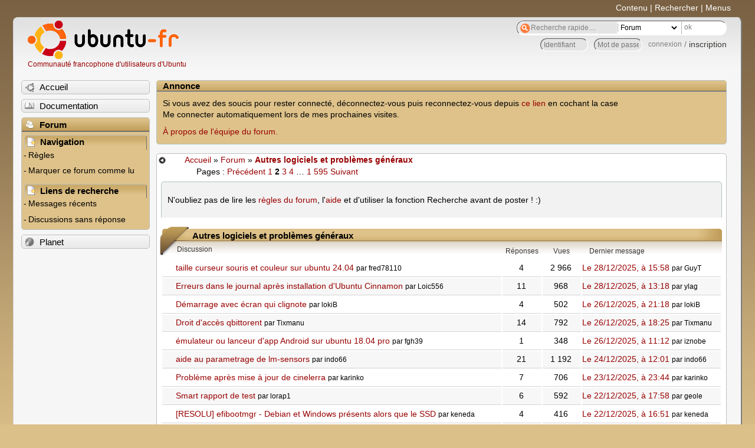

--- FILE ---
content_type: text/html; charset=utf-8
request_url: https://forum.ubuntu-fr.org/viewforum.php?id=18&p=2
body_size: 30222
content:

<!DOCTYPE html PUBLIC "-//W3C//DTD XHTML 1.0 Strict//EN" "http://www.w3.org/TR/xhtml1/DTD/xhtml1-strict.dtd">
<html xmlns="http://www.w3.org/1999/xhtml" xml:lang="fr" lang="fr" dir="ltr">
<head>
<meta http-equiv="Content-Type" content="text/html; charset=utf-8" />
<!---->
<title>Autres logiciels et problèmes généraux (Page 2) / Forum Ubuntu-fr.org</title>
      
    <link rel="shortcut icon" href="//www-static.ubuntu-fr.org/theme2010/images/commun/ubuntu/icone.png"/>
          <link rel="stylesheet" media="screen" type="text/css" title="Design Ubuntu" href="//www-static.ubuntu-fr.org/theme2010/css/forum.css" />
    <link rel="stylesheet" media="screen" type="text/css" title="Design Ubuntu" href="//www-static.ubuntu-fr.org/theme2010/css/forum-ubuntu.css" />





<link rel="stylesheet" type="text/css" href="style/Ubuntu.css" />
    <script type="text/javascript" src="//www-static.ubuntu-fr.org/theme2010/js/common.js"></script> 
    <script type="text/javascript">
    var menu_hidden=0;
    </script>
    <script type="text/javascript" src="//www-static.ubuntu-fr.org/theme2010/js/menu.js"></script>
  
<!--[if lte IE 6]><script type="text/javascript" src="style/imports/minmax.js"></script><![endif]-->
<link rel="canonical" href="viewforum.php?id=18&amp;p=2" title="Page 2" />
<link rel="prev" href="viewforum.php?id=18" title="Page 1" />
<link rel="next" href="viewforum.php?id=18&amp;p=3" title="Page 3" />
</head>

<body>
  <div id="accessibar">
    <a href="#main" tabindex="1">Contenu</a> | <a href="#qsearch__in" tabindex="2">Rechercher</a> | <a href="#navigation" tabindex="3">Menus</a>
  </div>
  <div id="punviewforum">
    <div id="page">

      <div id="header">
        <div id="logo">
          <h1>Ubuntu-fr</h1>
          <a href="http://www.ubuntu-fr.org" title="Accueil">Communauté francophone d'utilisateurs d'Ubuntu</a>
        </div>

        <form action="search_ubuntufr.php" id="search">
          <fieldset>
            <input type="text" value="Recherche rapide...." id="qsearch__in" accesskey="f" name="q" title="[F]" size="34" />
            <select name="tsearch">
              <option value="wiki">Documentation</option>
              <option  value="forum" selected="selected">Forum</option>
              <option  value="planet" >Planet</option>
            </select>
            <input type="submit" value="ok" class="button" title="Chercher" />
          </fieldset>
        </form>

        <div id="brdwelcome" class="inbox">
			<form action="login.php?action=in" accept-charset="utf-8" id="login_top" method="post"><fieldset>
  <input type="hidden" name="form_sent" value="1" />
<input type="hidden" name="redirect_url" value="//forum.ubuntu-fr.org/viewforum.php?id=18&p=2" />
<input type="text" placeholder="Identifiant" required="required" title="Entrez votre identifiant" name="req_username" size="9" /><input type="password" placeholder="Mot de passe" required="required" title="Entrez votre mot de passe" name="req_password" size="9" /><input type="submit" value="connexion" id="connect" /> / <a href="register.php">inscription</a></fieldset></form>
			<div class="clearer"></div>
		</div>
 
        <div class="clearer"></div>
      </div>

      <div id="navigation">
        <ul>
          <li class="menu"><a id="menu-accueil" class="title" href="http://www.ubuntu-fr.org"><span>Accueil</span></a></li>
          <li class="menu"><a id="menu-doc" class="title" href="http://doc.ubuntu-fr.org" title="Documentation Ubuntu francophone"><span>Documentation</span></a></li>
          <li class="menu" id="active" >
            <a id="menu-forum" class="title" href="index.php" title="Index du forum"><span>Forum</span></a>
            <ul>
              <li class="cat">
                <h2>Navigation</h2>
                <div class="inbox">
			<ul>
				<li id="navrules"><a href="misc.php?action=rules" title="Charte du Forum Ubuntu-fr">Règles</a></li>
				<li id="navregister"><a href="register.php">Inscription</a></li>
				<li id="navlogin"><a href="login.php">Identification</a></li>
				<li id="navmark"><a href="misc.php?action=markforumread&amp;fid=18&amp;csrf_token=46d517b284b5df1f6839ced80b36400eeaacf3da">Marquer ce forum comme lu</a></li>
			</ul>
		</div>
              </li>
              
		<li class="cat"><h2>Liens de recherche</h2>
		<div id="brdmenu" class="inbox">
			<ul>
				<li><a href="search.php?action=show_24h" title="300 dernières discussions actives">Messages récents</a></li>
				<li><a href="search.php?action=show_unanswered" title="300 dernières discussions sans réponse">Discussions sans réponse</a></li>
			</ul>
		</div></li>
	
            </ul>
          </li>
          <li class="menu"><a id="menu-planet" class="title" href="http://planet.ubuntu-fr.org"><span>Planet</span></a></li>
        </ul>
        <div class="clearer"></div>
      </div>
    
      <div id="wrapper">
        <div id="announce" class="block">
	<div class="hd"><h2><span>Annonce</span></h2></div>
	<div class="box">
		<div id="announce-block" class="inbox">
			<div class="usercontent"><!--p><b>La documentation est malheureusement en panne au 1er janvier 2026.</b><br><b style="color:red;">Elle reste cependant accessible sur le miroir <a href="https://doc.xunga.org/">doc.xunga.org</a></b> (en lecture seule).</p-->
<p>Si vous avez des soucis pour rester connecté, déconnectez-vous puis reconnectez-vous depuis <a href='https://forum.ubuntu-fr.org/login.php'>ce lien</a> en cochant la case <br/>Me connecter automatiquement lors de mes prochaines visites.</p><p><a href='https://doc.ubuntu-fr.org/groupes/ubuntu-fr-forum'>À propos de l'équipe du forum.</a></p></div>
		</div>
	</div>
</div>
        <div id="main">
          <div id="hidemenu" title="Masquer le menu"></div><!--
	<div id="hidemenu"><a accesskey="z" title="Masquer le menu - AccessKey Z" href="javascript:switchMenuVisible()"><span>&nbsp;</span></a></div>-->
          <div id="navbar">
    <div class="linkst">
        <div class="inbox crumbsplus">
            <ul class="crumbs">
                <li><a href="http://www.ubuntu-fr.org">Accueil</a></li>
                <li><span>»&#160;</span><a href="index.php">Forum</a></li>
                <li><span>»&#160;</span><strong><a href="viewforum.php?id=18">Autres logiciels et problèmes généraux</a></strong></li>
            </ul>
            <div class="pagepost">
                <p class="pagelink conl"><span class="pages-label">Pages&#160;: </span><a rel="prev" class="item1" href="viewforum.php?id=18">Précédent</a> <a href="viewforum.php?id=18">1</a> <strong>2</strong> <a href="viewforum.php?id=18&amp;p=3">3</a> <a href="viewforum.php?id=18&amp;p=4">4</a> <span class="spacer">…</span> <a href="viewforum.php?id=18&amp;p=1595">1 595</a> <a rel="next" href="viewforum.php?id=18&amp;p=3">Suivant</a></p>
                                <div class="clearer"></div>
            </div>
        </div>
	</div>
</div> <!-- fin du block navbar, voir le template-->

<!-- Begin Forum annonces -->
<div id="announce-forum" class="block">
		 <div class="box">
		  <div class="inbox">
<P>N'oubliez pas de lire les <A href="http://forum.ubuntu-fr.org/misc.php?action=rules">règles du forum</A>, l'<A href="http://doc.ubuntu-fr.org/tutoriel/howto_forum">aide</A> et d'utiliser la fonction  Recherche avant de poster ! :)</P></div>
</div>
</div>
<!-- End forum annonces -->

<div id="vf" class="blocktable">
	<h2><span>Autres logiciels et problèmes généraux</span></h2>
	<div class="box">
		<div class="inbox">
			<table>
			<thead>
				<tr>
					<th class="tcl" scope="col">Discussion</th>
					<th class="tc2" scope="col">Réponses</th>
					<th class="tc3" scope="col">Vues</th>
					<th class="tcr" scope="col">Dernier message</th>
				</tr>
			</thead>
			<tbody>
				<tr class="rowodd">
					<td class="tcl">
						<div class="icon"><div class="nosize">31</div></div>
						<div class="tclcon">
							<div>
								 <a href="viewtopic.php?id=2086789">taille curseur souris et couleur sur ubuntu 24.04</a> <span class="byuser">par fred78110</span>
							</div>
						</div>
					</td>
					<td class="tc2">4</td>
					<td class="tc3">2 966</td>
					<td class="tcr"><a href="viewtopic.php?pid=22875070#p22875070">Le 28/12/2025, à 15:58</a> <span class="byuser">par GuyT</span></td>
				</tr>
				<tr class="roweven">
					<td class="tcl">
						<div class="icon"><div class="nosize">32</div></div>
						<div class="tclcon">
							<div>
								 <a href="viewtopic.php?id=2093737">Erreurs dans le journal après installation d&#039;Ubuntu Cinnamon</a> <span class="byuser">par Loic556</span>
							</div>
						</div>
					</td>
					<td class="tc2">11</td>
					<td class="tc3">968</td>
					<td class="tcr"><a href="viewtopic.php?pid=22875042#p22875042">Le 28/12/2025, à 13:18</a> <span class="byuser">par ylag</span></td>
				</tr>
				<tr class="rowodd">
					<td class="tcl">
						<div class="icon"><div class="nosize">33</div></div>
						<div class="tclcon">
							<div>
								 <a href="viewtopic.php?id=2093806">Démarrage avec écran qui clignote</a> <span class="byuser">par lokiB</span>
							</div>
						</div>
					</td>
					<td class="tc2">4</td>
					<td class="tc3">502</td>
					<td class="tcr"><a href="viewtopic.php?pid=22874847#p22874847">Le 26/12/2025, à 21:18</a> <span class="byuser">par lokiB</span></td>
				</tr>
				<tr class="roweven">
					<td class="tcl">
						<div class="icon"><div class="nosize">34</div></div>
						<div class="tclcon">
							<div>
								 <a href="viewtopic.php?id=2093521">Droit d&#039;accès qbittorent</a> <span class="byuser">par Tixmanu</span>
							</div>
						</div>
					</td>
					<td class="tc2">14</td>
					<td class="tc3">792</td>
					<td class="tcr"><a href="viewtopic.php?pid=22874807#p22874807">Le 26/12/2025, à 18:25</a> <span class="byuser">par Tixmanu</span></td>
				</tr>
				<tr class="rowodd">
					<td class="tcl">
						<div class="icon"><div class="nosize">35</div></div>
						<div class="tclcon">
							<div>
								 <a href="viewtopic.php?id=2093818">émulateur ou lanceur d&#039;app Android sur ubuntu 18.04 pro</a> <span class="byuser">par fgh39</span>
							</div>
						</div>
					</td>
					<td class="tc2">1</td>
					<td class="tc3">348</td>
					<td class="tcr"><a href="viewtopic.php?pid=22874702#p22874702">Le 26/12/2025, à 11:12</a> <span class="byuser">par iznobe</span></td>
				</tr>
				<tr class="roweven">
					<td class="tcl">
						<div class="icon"><div class="nosize">36</div></div>
						<div class="tclcon">
							<div>
								 <a href="viewtopic.php?id=2093799">aide au parametrage de  lm-sensors</a> <span class="byuser">par indo66</span>
							</div>
						</div>
					</td>
					<td class="tc2">21</td>
					<td class="tc3">1 192</td>
					<td class="tcr"><a href="viewtopic.php?pid=22874500#p22874500">Le 24/12/2025, à 12:01</a> <span class="byuser">par indo66</span></td>
				</tr>
				<tr class="rowodd">
					<td class="tcl">
						<div class="icon"><div class="nosize">37</div></div>
						<div class="tclcon">
							<div>
								 <a href="viewtopic.php?id=2093677">Problème après mise à jour de cinelerra</a> <span class="byuser">par karinko</span>
							</div>
						</div>
					</td>
					<td class="tc2">7</td>
					<td class="tc3">706</td>
					<td class="tcr"><a href="viewtopic.php?pid=22874471#p22874471">Le 23/12/2025, à 23:44</a> <span class="byuser">par karinko</span></td>
				</tr>
				<tr class="roweven">
					<td class="tcl">
						<div class="icon"><div class="nosize">38</div></div>
						<div class="tclcon">
							<div>
								 <a href="viewtopic.php?id=2093779">Smart rapport de test</a> <span class="byuser">par lorap1</span>
							</div>
						</div>
					</td>
					<td class="tc2">6</td>
					<td class="tc3">592</td>
					<td class="tcr"><a href="viewtopic.php?pid=22874278#p22874278">Le 22/12/2025, à 17:58</a> <span class="byuser">par geole</span></td>
				</tr>
				<tr class="rowodd">
					<td class="tcl">
						<div class="icon"><div class="nosize">39</div></div>
						<div class="tclcon">
							<div>
								 <a href="viewtopic.php?id=2093792">[RESOLU] efibootmgr - Debian et Windows présents alors que le SSD</a> <span class="byuser">par keneda</span>
							</div>
						</div>
					</td>
					<td class="tc2">4</td>
					<td class="tc3">416</td>
					<td class="tcr"><a href="viewtopic.php?pid=22874267#p22874267">Le 22/12/2025, à 16:51</a> <span class="byuser">par keneda</span></td>
				</tr>
				<tr class="roweven">
					<td class="tcl">
						<div class="icon"><div class="nosize">40</div></div>
						<div class="tclcon">
							<div>
								 <a href="viewtopic.php?id=2093708">Installation logiciels ANDROID sous LINUX</a> <span class="byuser">par bibitoi74</span>
							</div>
						</div>
					</td>
					<td class="tc2">9</td>
					<td class="tc3">783</td>
					<td class="tcr"><a href="viewtopic.php?pid=22874055#p22874055">Le 20/12/2025, à 22:58</a> <span class="byuser">par JBF</span></td>
				</tr>
				<tr class="rowodd">
					<td class="tcl">
						<div class="icon"><div class="nosize">41</div></div>
						<div class="tclcon">
							<div>
								 <a href="viewtopic.php?id=2093756">Est-ce important ? [RÉSOLU]</a> <span class="byuser">par jeange</span>
							</div>
						</div>
					</td>
					<td class="tc2">8</td>
					<td class="tc3">622</td>
					<td class="tcr"><a href="viewtopic.php?pid=22873836#p22873836">Le 19/12/2025, à 19:23</a> <span class="byuser">par xubu1957</span></td>
				</tr>
				<tr class="roweven">
					<td class="tcl">
						<div class="icon"><div class="nosize">42</div></div>
						<div class="tclcon">
							<div>
								 <a href="viewtopic.php?id=2093760">[Résolu] Accès à la corbeille</a> <span class="byuser">par tustobarte</span>
							</div>
						</div>
					</td>
					<td class="tc2">5</td>
					<td class="tc3">395</td>
					<td class="tcr"><a href="viewtopic.php?pid=22873807#p22873807">Le 19/12/2025, à 17:11</a> <span class="byuser">par tustobarte</span></td>
				</tr>
				<tr class="rowodd">
					<td class="tcl">
						<div class="icon"><div class="nosize">43</div></div>
						<div class="tclcon">
							<div>
								 <a href="viewtopic.php?id=2093745">équivalant  ubuntu adobe reader</a> <span class="byuser">par matphil861</span>
							</div>
						</div>
					</td>
					<td class="tc2">4</td>
					<td class="tc3">507</td>
					<td class="tcr"><a href="viewtopic.php?pid=22873759#p22873759">Le 19/12/2025, à 11:48</a> <span class="byuser">par krodelabestiole</span></td>
				</tr>
				<tr class="roweven">
					<td class="tcl">
						<div class="icon"><div class="nosize">44</div></div>
						<div class="tclcon">
							<div>
								 <a href="viewtopic.php?id=2093717">Chrome, Chromium... et Ubuntu 24.04 freeze (sous Wayland)</a> <span class="byuser">par mejean</span> <span class="pagestext">[ <a class="item1" href="viewtopic.php?id=2093717">1</a> <a href="viewtopic.php?id=2093717&amp;p=2">2</a> ]</span>
							</div>
						</div>
					</td>
					<td class="tc2">30</td>
					<td class="tc3">1 894</td>
					<td class="tcr"><a href="viewtopic.php?pid=22873706#p22873706">Le 19/12/2025, à 07:05</a> <span class="byuser">par xubu1957</span></td>
				</tr>
				<tr class="rowodd">
					<td class="tcl">
						<div class="icon"><div class="nosize">45</div></div>
						<div class="tclcon">
							<div>
								 <a href="viewtopic.php?id=2093453">E: unable to locate package proton-vpn-cli</a> <span class="byuser">par donralphi</span> <span class="pagestext">[ <a class="item1" href="viewtopic.php?id=2093453">1</a> <a href="viewtopic.php?id=2093453&amp;p=2">2</a> ]</span>
							</div>
						</div>
					</td>
					<td class="tc2">39</td>
					<td class="tc3">3 204</td>
					<td class="tcr"><a href="viewtopic.php?pid=22873664#p22873664">Le 15/12/2025, à 22:12</a> <span class="byuser">par donralphi</span></td>
				</tr>
				<tr class="roweven">
					<td class="tcl">
						<div class="icon"><div class="nosize">46</div></div>
						<div class="tclcon">
							<div>
								 <a href="viewtopic.php?id=2093724">[Résolu] mot de passe invalide pour les paramètres etc ??? O.o</a> <span class="byuser">par anakine78</span>
							</div>
						</div>
					</td>
					<td class="tc2">0</td>
					<td class="tc3">304</td>
					<td class="tcr"><a href="viewtopic.php?pid=22873381#p22873381">Le 13/12/2025, à 19:41</a> <span class="byuser">par anakine78</span></td>
				</tr>
				<tr class="rowodd">
					<td class="tcl">
						<div class="icon"><div class="nosize">47</div></div>
						<div class="tclcon">
							<div>
								 <a href="viewtopic.php?id=2093720">Lecteur Clementine // Roue dentée en guise d&#039;icône ?</a> <span class="byuser">par kisscool_64</span>
							</div>
						</div>
					</td>
					<td class="tc2">2</td>
					<td class="tc3">336</td>
					<td class="tcr"><a href="viewtopic.php?pid=22873356#p22873356">Le 13/12/2025, à 14:57</a> <span class="byuser">par kisscool_64</span></td>
				</tr>
				<tr class="roweven">
					<td class="tcl">
						<div class="icon"><div class="nosize">48</div></div>
						<div class="tclcon">
							<div>
								 <a href="viewtopic.php?id=2093619">Disque Dur externe inaccessible, impossible à formater</a> <span class="byuser">par Benoit54321/</span> <span class="pagestext">[ <a class="item1" href="viewtopic.php?id=2093619">1</a> <a href="viewtopic.php?id=2093619&amp;p=2">2</a> ]</span>
							</div>
						</div>
					</td>
					<td class="tc2">38</td>
					<td class="tc3">2 007</td>
					<td class="tcr"><a href="viewtopic.php?pid=22873208#p22873208">Le 12/12/2025, à 15:20</a> <span class="byuser">par iznobe</span></td>
				</tr>
				<tr class="rowodd">
					<td class="tcl">
						<div class="icon"><div class="nosize">49</div></div>
						<div class="tclcon">
							<div>
								 <a href="viewtopic.php?id=2093611">céer une clé USB de boot à partir des fichiers</a> <span class="byuser">par jcezanna56</span>
							</div>
						</div>
					</td>
					<td class="tc2">15</td>
					<td class="tc3">1 496</td>
					<td class="tcr"><a href="viewtopic.php?pid=22873106#p22873106">Le 11/12/2025, à 20:05</a> <span class="byuser">par jcezanna56</span></td>
				</tr>
				<tr class="roweven">
					<td class="tcl">
						<div class="icon"><div class="nosize">50</div></div>
						<div class="tclcon">
							<div>
								 <a href="viewtopic.php?id=2093658">Répertoire Root illisible</a> <span class="byuser">par Diamant40</span>
							</div>
						</div>
					</td>
					<td class="tc2">6</td>
					<td class="tc3">556</td>
					<td class="tcr"><a href="viewtopic.php?pid=22873099#p22873099">Le 11/12/2025, à 19:35</a> <span class="byuser">par Diamant40</span></td>
				</tr>
				<tr class="rowodd">
					<td class="tcl">
						<div class="icon"><div class="nosize">51</div></div>
						<div class="tclcon">
							<div>
								 <a href="viewtopic.php?id=2093675">Nos systèmes ont détecté un trafic exceptionnel sur votre réseau i</a> <span class="byuser">par cizya</span>
							</div>
						</div>
					</td>
					<td class="tc2">3</td>
					<td class="tc3">480</td>
					<td class="tcr"><a href="viewtopic.php?pid=22873098#p22873098">Le 11/12/2025, à 19:32</a> <span class="byuser">par cizya</span></td>
				</tr>
				<tr class="roweven">
					<td class="tcl">
						<div class="icon"><div class="nosize">52</div></div>
						<div class="tclcon">
							<div>
								 <a href="viewtopic.php?id=2011868">Lire sa carte Chronotachygraphe sur Ubuntu</a> <span class="byuser">par Cajad</span>
							</div>
						</div>
					</td>
					<td class="tc2">3</td>
					<td class="tc3">3 667</td>
					<td class="tcr"><a href="viewtopic.php?pid=22872897#p22872897">Le 09/12/2025, à 17:23</a> <span class="byuser">par ZZzzZzzz</span></td>
				</tr>
				<tr class="rowodd">
					<td class="tcl">
						<div class="icon"><div class="nosize">53</div></div>
						<div class="tclcon">
							<div>
								 <a href="viewtopic.php?id=2093643">[Résolu] Partage de dossier</a> <span class="byuser">par abrainboy</span>
							</div>
						</div>
					</td>
					<td class="tc2">6</td>
					<td class="tc3">492</td>
					<td class="tcr"><a href="viewtopic.php?pid=22872547#p22872547">Le 06/12/2025, à 19:20</a> <span class="byuser">par abrainboy</span></td>
				</tr>
				<tr class="roweven">
					<td class="tcl">
						<div class="icon"><div class="nosize">54</div></div>
						<div class="tclcon">
							<div>
								 <a href="viewtopic.php?id=2093617">comment modifier les permissions sur un système de fichier</a> <span class="byuser">par jcezanna56</span>
							</div>
						</div>
					</td>
					<td class="tc2">5</td>
					<td class="tc3">499</td>
					<td class="tcr"><a href="viewtopic.php?pid=22872397#p22872397">Le 06/12/2025, à 09:33</a> <span class="byuser">par dmganges</span></td>
				</tr>
				<tr class="rowodd">
					<td class="tcl">
						<div class="icon"><div class="nosize">55</div></div>
						<div class="tclcon">
							<div>
								 <a href="viewtopic.php?id=2085938">[bug corrigé] error mounting /dev/sdd13</a> <span class="byuser">par ar barzh paour</span>
							</div>
						</div>
					</td>
					<td class="tc2">19</td>
					<td class="tc3">2 158</td>
					<td class="tcr"><a href="viewtopic.php?pid=22872224#p22872224">Le 05/12/2025, à 11:57</a> <span class="byuser">par ar barzh paour</span></td>
				</tr>
				<tr class="roweven">
					<td class="tcl">
						<div class="icon"><div class="nosize">56</div></div>
						<div class="tclcon">
							<div>
								 <a href="viewtopic.php?id=2093538">lanceurs : comment trouver le fichier desktop ?</a> <span class="byuser">par Arbiel</span>
							</div>
						</div>
					</td>
					<td class="tc2">9</td>
					<td class="tc3">592</td>
					<td class="tcr"><a href="viewtopic.php?pid=22872161#p22872161">Le 04/12/2025, à 19:57</a> <span class="byuser">par krodelabestiole</span></td>
				</tr>
				<tr class="rowodd">
					<td class="tcl">
						<div class="icon"><div class="nosize">57</div></div>
						<div class="tclcon">
							<div>
								 <a href="viewtopic.php?id=2092877">Problème d&#039;affichage du bureau sur Ubuntu 24.04</a> <span class="byuser">par Dante91</span>
							</div>
						</div>
					</td>
					<td class="tc2">16</td>
					<td class="tc3">1 391</td>
					<td class="tcr"><a href="viewtopic.php?pid=22871807#p22871807">Le 03/12/2025, à 10:21</a> <span class="byuser">par xubu1957</span></td>
				</tr>
				<tr class="roweven">
					<td class="tcl">
						<div class="icon"><div class="nosize">58</div></div>
						<div class="tclcon">
							<div>
								 <a href="viewtopic.php?id=2093163">Orca Slicer [résolu]</a> <span class="byuser">par tomcg</span>
							</div>
						</div>
					</td>
					<td class="tc2">10</td>
					<td class="tc3">1 098</td>
					<td class="tcr"><a href="viewtopic.php?pid=22871469#p22871469">Le 01/12/2025, à 17:21</a> <span class="byuser">par tomcg</span></td>
				</tr>
				<tr class="rowodd">
					<td class="tcl">
						<div class="icon"><div class="nosize">59</div></div>
						<div class="tclcon">
							<div>
								 <a href="viewtopic.php?id=2093564">Logiciel de sauvegarde et comment utiliser plusieurs DD différents</a> <span class="byuser">par charlene</span>
							</div>
						</div>
					</td>
					<td class="tc2">2</td>
					<td class="tc3">368</td>
					<td class="tcr"><a href="viewtopic.php?pid=22871408#p22871408">Le 01/12/2025, à 13:21</a> <span class="byuser">par O_20_100_O</span></td>
				</tr>
				<tr class="roweven">
					<td class="tcl">
						<div class="icon"><div class="nosize">60</div></div>
						<div class="tclcon">
							<div>
								 <a href="viewtopic.php?id=2093548">Installation TIKTOK</a> <span class="byuser">par bibitoi74</span>
							</div>
						</div>
					</td>
					<td class="tc2">3</td>
					<td class="tc3">474</td>
					<td class="tcr"><a href="viewtopic.php?pid=22871235#p22871235">Le 30/11/2025, à 07:54</a> <span class="byuser">par bibitoi74</span></td>
				</tr>
			</tbody>
			</table>
		</div>
	</div>
</div>

<div class="linksb">
	<div class="inbox crumbsplus">
		<div class="pagepost">
			<p class="pagelink conl"><span class="pages-label">Pages&#160;: </span><a rel="prev" class="item1" href="viewforum.php?id=18">Précédent</a> <a href="viewforum.php?id=18">1</a> <strong>2</strong> <a href="viewforum.php?id=18&amp;p=3">3</a> <a href="viewforum.php?id=18&amp;p=4">4</a> <span class="spacer">…</span> <a href="viewforum.php?id=18&amp;p=1595">1 595</a> <a rel="next" href="viewforum.php?id=18&amp;p=3">Suivant</a></p>
		</div>
		<ul class="crumbs">
			<li><a href="index.php">Forum</a></li>
			<li><span>»&#160;</span><strong><a href="viewforum.php?id=18">Autres logiciels et problèmes généraux</a></strong></li>
		</ul>
		<div class="clearer"></div>
	</div>
</div>
        </div>

        <div id="footer">
          <div id="brdfooter" class="block">
	<h2><span>Pied de page des forums</span></h2>
	<div class="box">
		<div id="brdfooternav" class="inbox">
			<div class="conl">
				<form id="qjump" method="get" action="viewforum.php">
					<div><label><span>Atteindre<br /></span>
					<select name="id" onchange="window.location=('viewforum.php?id='+this.options[this.selectedIndex].value)">
						<optgroup label="Débuter avec Ubuntu">
							<option value="9">Questions et informations avant l&#039;installation</option>
							<option value="10">Installation d&#039;Ubuntu</option>
						</optgroup>
						<optgroup label="Configuration matérielle">
							<option value="27">Affichage et cartes graphiques</option>
							<option value="16">Accès internet et réseaux</option>
							<option value="79">Imprimantes et scanners</option>
							<option value="6">Autres types de matériel</option>
						</optgroup>
						<optgroup label="Utilisation générale">
							<option value="25">Installation de logiciels et changements de version</option>
							<option value="13">Bureautique et logiciels pour l&#039;internet et le réseau</option>
							<option value="17">Lecture et configuration multimédia</option>
							<option value="81">Création graphique, musicale et vidéo</option>
							<option value="40">Logiciels éducatifs</option>
							<option value="15">Jeux</option>
							<option value="78">Terminal, scripts et ligne de commande</option>
							<option value="65">Accessibilité</option>
							<option value="18" selected="selected">Autres logiciels et problèmes généraux</option>
							<option value="5">Archives</option>
						</optgroup>
						<optgroup label="Environnements">
							<option value="121">GNOME</option>
							<option value="66">KDE/Plasma</option>
							<option value="38">XFCE</option>
							<option value="101">LXQt / LXDE</option>
							<option value="201">Mate</option>
							<option value="204">Budgie</option>
							<option value="37">Unity</option>
							<option value="207">Cinnamon</option>
							<option value="41">Autres environnements et personnalisations d&#039;Ubuntu</option>
						</optgroup>
						<optgroup label="Utilisations avancées">
							<option value="51">Ubuntu en entreprise</option>
							<option value="28">Serveurs</option>
							<option value="63">Virtualisation et émulation</option>
							<option value="23">Trucs, astuces et scripts utiles</option>
							<option value="35">Développement et programmation</option>
							<option value="91">Sécurité</option>
							<option value="206">WSL - Ubuntu Core</option>
							<option value="131">Ubuntu Touch (smartphones et tablettes)</option>
							<option value="53">Version instable : 26.04 Resolute Raccoon</option>
						</optgroup>
						<optgroup label="Activités autour du libre">
							<option value="29">Événements</option>
							<option value="69">Vos développements libres</option>
							<option value="71">Vos sites sur le libre</option>
							<option value="73">Revendeurs libres</option>
						</optgroup>
						<optgroup label="Divers">
							<option value="42">Actualités autour du logiciel libre</option>
							<option value="21">À propos du site - Contribution(s)</option>
							<option value="171">Café Ubuntu</option>
						</optgroup>
						<optgroup label="Sous-forums">
							<option value="22">LiveCD/LiveUSB</option>
							<option value="7">Archives</option>
							<option value="205">NAS</option>
							<option value="181">Être ou ne pas être…?</option>
							<option value="111">Gnome2</option>
							<option value="82">WiFi</option>
							<option value="61">Wubi : installation dans Windows</option>
							<option value="4">Archive version instable</option>
							<option value="20">Autres architectures</option>
						</optgroup>
					</select></label>
					<input type="submit" value="Aller" accesskey="g" />
					</div>
				</form>
			</div>
			<div class="conr">
				<p id="poweredby">Propulsé par <a href="http://fluxbb.org/">FluxBB</a></p>
			</div>
			<div class="clearer"></div>
		</div>
	</div>
</div>
          <div class="end-box"><div><!-- Bottom corners --></div></div>
        </div>
      </div>

	    <div class="block-inner">

        <div class="content">
          <ul class="menu"><li class="leaf first contact"><a href="http://www.ubuntu-fr.org/contacts">Contact</a></li>
          </ul>
        </div>

        <div class="clearer"></div>
      </div>
    </div>
  </div>
  <!-- Inclusion du script pour les stats de Sp4rKy -->
  <!-- Piwik -->
<script type="text/javascript">
  var _paq = _paq || [];
  _paq.push(["setDomains", ["*.forum.ubuntu-fr.org","*.forum.ubuntu-fr.org"]]);
  _paq.push(['trackPageView']);
  _paq.push(['enableLinkTracking']);
  (function() {
    var u="//piwik.ubuntu-fr.org/";
    _paq.push(['setTrackerUrl', u+'piwik.php']);
    _paq.push(['setSiteId', 2]);
    var d=document, g=d.createElement('script'), s=d.getElementsByTagName('script')[0];
    g.type='text/javascript'; g.async=true; g.defer=true; g.src=u+'piwik.js'; s.parentNode.insertBefore(g,s);
  })();
</script>
<noscript><p><img src="//piwik.ubuntu-fr.org/piwik.php?idsite=2" style="border:0;" alt="" /></p></noscript>
<!-- End Piwik Code -->

</body>
</html>
